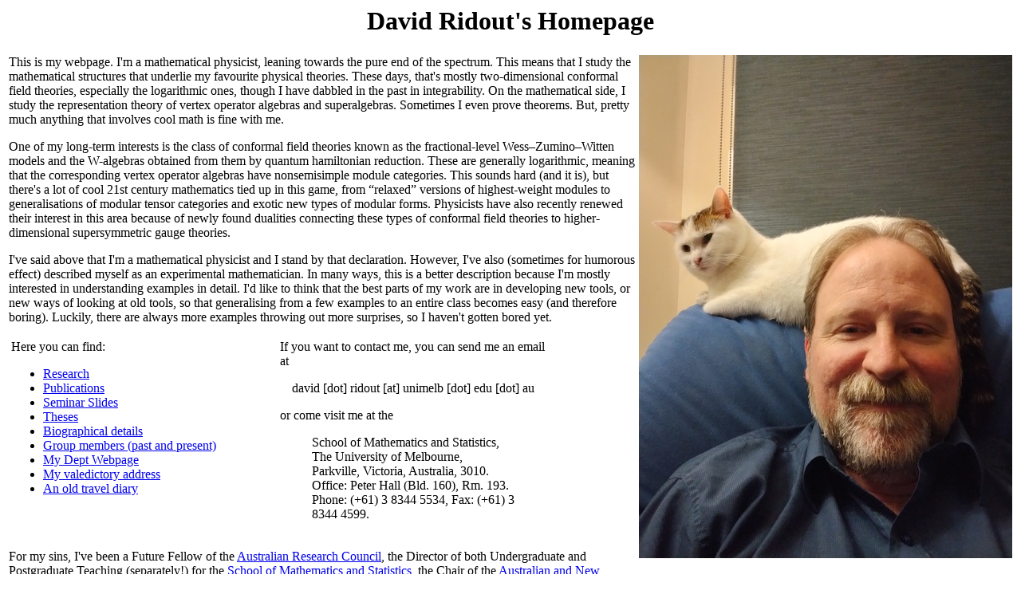

--- FILE ---
content_type: text/html
request_url: https://researchers.ms.unimelb.edu.au/~dridout@unimelb/index.html
body_size: 4552
content:
<html>

<head>

<title>Homepage of David Ridout</title>

</head>

<body>

<center><h1>David Ridout's Homepage</h1></center>

<center>
<table>
<tr>
<td>

<p>This is my webpage.  I'm a mathematical physicist, leaning towards 
the pure end of the spectrum.  This means that I study the mathematical 
structures that underlie my favourite physical theories.  These days, 
that's mostly two-dimensional conformal field theories, especially the 
logarithmic ones, though I have dabbled in the past in integrability.  
On the mathematical side, I study the representation theory of vertex 
operator algebras and superalgebras.  Sometimes I even prove theorems.  
But, pretty much anything that involves cool math is fine with me.</p>

<p>One of my long-term interests is the class of conformal field 
theories known as the fractional-level Wess&ndash;Zumino&ndash;Witten 
models and the W-algebras obtained from them by quantum hamiltonian 
reduction.  These are generally logarithmic, meaning that the 
corresponding vertex operator algebras have nonsemisimple module 
categories.  This sounds hard (and it is), but there's a lot of cool 
21st century mathematics tied up in this game, from 
&ldquo;relaxed&rdquo; versions of highest-weight modules to 
generalisations of modular tensor categories and exotic new types of 
modular forms.  Physicists have also recently renewed their interest in 
this area because of newly found dualities connecting these types of 
conformal field theories to higher-dimensional supersymmetric gauge 
theories.</p>

<p>I've said above that I'm a mathematical physicist and I stand by that 
declaration.  However, I've also (sometimes for humorous effect) 
described myself as an experimental mathematician.  In many ways, this 
is a better description because I'm mostly interested in understanding 
examples in detail.  I'd like to think that the best parts of my work 
are in developing new tools, or new ways of looking at old tools, so 
that generalising from a few examples to an entire class becomes easy 
(and therefore boring).  Luckily, there are always more examples 
throwing out more surprises, so I haven't gotten bored yet.</p>

<table>
<tr>

<td valign="top" style="width:50%">
<p>Here you can find:</p>
<ul>

<li><a href="research.html">Research</a></li>

<li><a href="publications.html">Publications</a></li>

<li><a href="seminars.html">Seminar Slides</a></li>

<li><a href="publications.html#the">Theses</a></li>

<li><a href="bio.html">Biographical details</a></li>

<li><a href="group.html">Group members (past and present)</a></li>

<li><a href="http://ms.unimelb.edu.au/people/profile?id=1067">My Dept Webpage</a></li>

<li><a href="graduation.html">My valedictory address</a></li>

<li><a href="trip2001.html">An old travel diary</a></li>

</td>

<td valign="top">
<p>If you want to contact me, you can send me an email at</p>
<center>
david [dot] ridout [at] unimelb [dot] edu [dot] au
</center>
<p>or come visit me at the</p>

<blockquote>
School of Mathematics and Statistics,<br>
The University of Melbourne,<br>
Parkville, Victoria, Australia, 3010.<br>
Office:  Peter Hall (Bld. 160), Rm. 193.<br>
Phone:  (+61) 3 8344 5534, Fax:  (+61) 3 8344 4599.
</blockquote>

</tr>
</table>

<p>For my sins, I've been a Future Fellow of the <a 
href="https://www.arc.gov.au/">Australian Research Council</a>, the 
Director of both Undergraduate and Postgraduate Teaching (separately!) 
for the <a href="https://ms.unimelb.edu.au/">School of Mathematics and 
Statistics</a>, the Chair of the <a 
href="https://www.anzamp.org.au/">Australian and New Zealand Association 
of Mathematical Physics</a>, and a member of both the Steering Committee 
and the Council of the <a href="https://austms.org.au/">Australian 
Mathematical Society</a>. Luckily that's all stopped now, so if you want 
to talk math and/or math physics, please drop me a line! However, if you 
are <strong>inquiring about PhD scholarships</strong>, please read <a 
href="schol.html">this</a> first.</p>

<p>By the way, guess who won the inaugural <a 
href="https://www.anzamp.org.au/membership/baxter-prize/">Rodney Baxter 
Prize in Mathematical Physics</a>?</p>

</td>

<td valign="top">

<center><img src="DR.pav.jpg", title="People complained about how old my 
photo was, so here's a recent one.  (And who doesn't want more cat 
pictures on the internets...)"></center>

</td>

</tr>
</table>
</center>

<hr>

<center><img src="newcastlebeach.gif", title="Somewhere near Newcastle, sometime long long ago..."></center>

</body>

</html>
